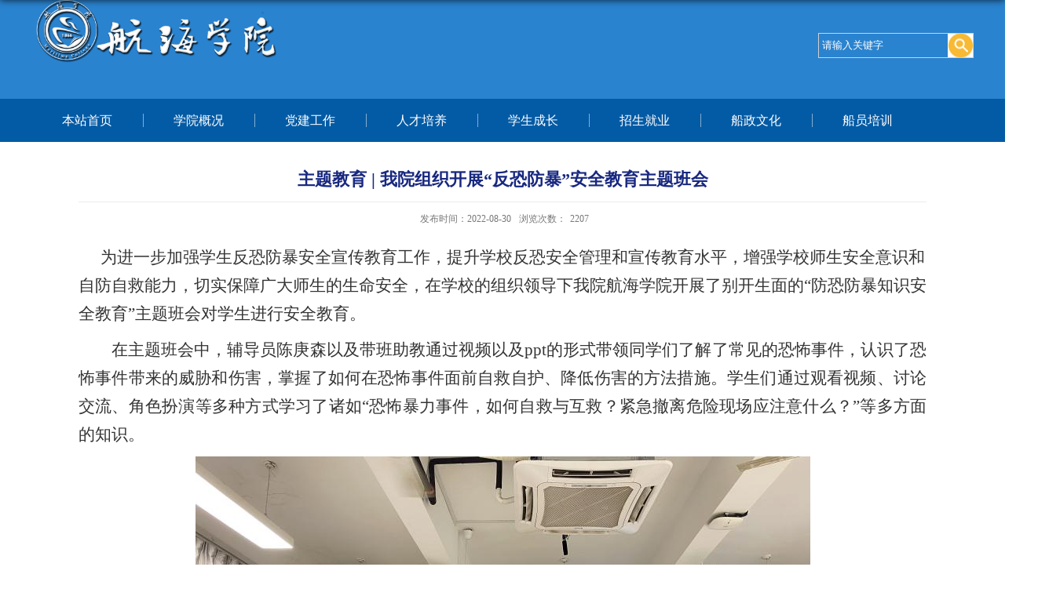

--- FILE ---
content_type: text/html
request_url: https://www.fjcpc.edu.cn/cz/2022/0907/c3186a84195/page.htm
body_size: 21201
content:
<!DOCTYPE html>
<html>

<head>
    <meta charset="utf-8">
    <meta name="renderer" content="webkit" />
    <meta http-equiv="X-UA-Compatible" content="IE=edge,chrome=1">
    <title>主题教育 | 我院组织开展“反恐防暴”安全教育主题班会</title>
    <meta name="description" content="为进一步加强学生反恐防暴安全宣传教育工作，提升学校反恐安全管理和宣传教育水平，增强学校师生安全意识和自防自救能力，切实保障广大师生的生命安全，在学校的组织领导下我院航海学院开展了别开生面的“防恐防暴知识安全教育”主题班会对学生进行安全教育。在主题班会中，辅导员陈庚森以及带班助教通过视频以及ppt的形式带领同学们了解了常见的恐怖事件，认识了恐怖事件带来的威胁和伤害，掌握了如何在恐怖事件面前自救自护、降低伤害的方法措施。学生们通过观看视频、讨论交流、角色扮演等多种方式学习了诸如“恐怖暴力事件，如何自救与互救？紧急撤离危险现场应注意什么？”等多方面的知识。通过本次“反恐防暴教育”主题班会活动的开展，有效增强了广大师生的“知恐、识恐、防恐、反恐”意识，提高了辨恐防暴能力，主题班会宣传活动取得了较好的效果，为建设平安校园奠定了基础。" />

<link type="text/css" href="/_css/_system/system.css" rel="stylesheet"/>
<link type="text/css" href="/_upload/site/1/style/1/1.css" rel="stylesheet"/>
<link type="text/css" href="/_upload/site/00/49/73/style/35/35.css" rel="stylesheet"/>
<link type="text/css" href="/_js/_portletPlugs/simpleNews/css/simplenews.css" rel="stylesheet" />
<link type="text/css" href="/_js/_portletPlugs/sudyNavi/css/sudyNav.css" rel="stylesheet" />
<link type="text/css" href="/_js/_portletPlugs/datepicker/css/datepicker.css" rel="stylesheet" />

<script language="javascript" src="/_js/jquery.min.js" sudy-wp-context="" sudy-wp-siteId="73"></script>
<script language="javascript" src="/_js/jquery.sudy.wp.visitcount.js"></script>
<script type="text/javascript" src="/_js/_portletPlugs/wp_photos/layer/layer.min.js"></script>
<script type="text/javascript" src="/_js/_portletPlugs/sudyNavi/jquery.sudyNav.js"></script>
<script type="text/javascript" src="/_js/_portletPlugs/datepicker/js/jquery.datepicker.js"></script>
<script type="text/javascript" src="/_js/_portletPlugs/datepicker/js/datepicker_lang_HK.js"></script>
<script type="text/javascript" src="/_upload/tpl/01/ca/458/template458/js/iscroll.js"></script>
    <link rel="stylesheet" href="/_upload/tpl/01/ca/458/template458/style.css" type="text/css" />
	<link rel="shortcut icon" href="/_upload/tpl/01/ca/458/template458/favicon.ico" />
    <!--[if lt IE 9]>
	<script src="/_upload/tpl/01/ca/458/template458/extends/libs/html5.js">
</script>
<![endif]-->
</head>

<body class="list">
    <!--Start||head-->
    <div class="wrapper header" id="header">
        <div class="inner">
            <div class="mod clearfix">
                <a class="navi-aside-toggle"></a>
                <div class="head-left" frag="面板01">
                    <!--logo开始-->
                    <div frag="窗口100"><span class='Site_Logo'><img border='0' src='/_upload/site/00/49/73/logo.png'width='320px' height='80px' /></span></div>
                    <!--//logo结束-->
                </div>
                <div class="head-right">
                    <div class="searchbox" frag="窗口03" portletmode="search">
                        
    <div class="wp_search">
        <table>
            <tr>
                <td height="25px">
                    <input id="keyword" name="keyword" style="width: 150px" class="keyword" type="text" value="请输入关键字" onfocus="if (this.value === '请输入关键字') { this.value = ''; }"
                           onblur="if (this.value === '') { this.value = '请输入关键字'; }" onkeydown="return onKeyEvent(event);"/>
                </td>
                <td>
					<input type="hidden" id="securl" value="/_web/_search/api/search/new.rst?locale=zh_CN&request_locale=zh_CN&context=&_p=YXM9NzMmdD00NTgmZD0xNDc0JnA9MyZmPTM2NCZhPTAmbT1TTiZ8Ym5uQ29sdW1uVmlydHVhbE5hbWU9MzY0Jg__"/>
                    <input name="btnsearch" class="search" type="submit" value="" onclick="checkValues();"/>
                </td>
            </tr>
        </table>
    </div>

<script>
    function onKeyEvent(event){
        if (event.keyCode != '13') {
            return;
        }
        checkValues();
    }
    function checkValues(){
		var url = $("#securl").val();
        var keyword = $("input[name='keyword']").val();
		if (keyword === '请输入关键字') {
			keyword = ''; 
		}
		if (keyword !== '') {
			keyword = encodeURI(encodeURI(keyword));
			url = url + "&keyword=" + keyword;
		}
        window.open(url);
    }
</script>
                    </div>
                </div>
            </div>
        </div>
    </div>
    <!--End||head-->
    <!--Start||nav-->
    <div class="wrapper nav wp-navi" id="nav">
        <div class="inner clearfix">
            <div class="wp-panel">
                <div class="wp-window" frag="窗口1" portletmode="simpleSudyNavi" configs="{'c5':'1','c9':'0','c6':'0','c4':'_self','c8':'2','c2':'1','c7':'2','c3':'16','c1':'1'}" contents="{'c2':'0'}">
                    
                        <div class="navi-slide-head clearfix">
                            <a class="navi-slide-arrow"></a>
                        </div>
                        
                        <ul class="wp-menu" data-nav-aside='{"title":"导航","index":0}'>
                            
                            <li class="menu-item i1">
                                <a class="menu-link" href="http://www.fjcpc.edu.cn/cz/" target="_self">本站首页</a>
                                
                            </li>
                            
                            <li class="menu-item i2">
                                <a class="menu-link" href="/cz/xbjs/list.htm" target="_self">学院概况</a>
                                <em class="menu-switch-arrow"></em>
                                <ul class="sub-menu ">
                                    
                                    <li class="sub-item i2-1">
                                        <a class="sub-link" href="/cz/xyjj/list.htm" target="_self">学院简介</a>
                                        
                                    </li>
                                    
                                    <li class="sub-item i2-2">
                                        <a class="sub-link" href="/cz/xyld/list.htm" target="_self">学院领导</a>
                                        
                                    </li>
                                    
                                    <li class="sub-item i2-3">
                                        <a class="sub-link" href="/cz/zzjg/list.htm" target="_self">组织机构</a>
                                        
                                    </li>
                                    
                                </ul>
                                
                            </li>
                            
                            <li class="menu-item i3">
                                <a class="menu-link" href="/cz/djgz/list.htm" target="_self">党建工作</a>
                                <em class="menu-switch-arrow"></em>
                                <ul class="sub-menu ">
                                    
                                    <li class="sub-item i3-1">
                                        <a class="sub-link" href="/cz/djgz_2550/list.htm" target="_self">党建工作</a>
                                        
                                    </li>
                                    
                                    <li class="sub-item i3-2">
                                        <a class="sub-link" href="/cz/szgz/list.htm" target="_self">思政工作</a>
                                        
                                    </li>
                                    
                                </ul>
                                
                            </li>
                            
                            <li class="menu-item i4">
                                <a class="menu-link" href="/cz/rcpy/list.htm" target="_self">人才培养</a>
                                <em class="menu-switch-arrow"></em>
                                <ul class="sub-menu ">
                                    
                                    <li class="sub-item i4-1">
                                        <a class="sub-link" href="/cz/gk/list.htm" target="_self">概况</a>
                                        
                                    </li>
                                    
                                    <li class="sub-item i4-2">
                                        <a class="sub-link" href="/cz/zyjs_2808/list.htm" target="_self">专业介绍</a>
                                        
                                    </li>
                                    
                                    <li class="sub-item i4-3">
                                        <a class="sub-link" href="/cz/jxcg/list.htm" target="_self">教学成果</a>
                                        
                                    </li>
                                    
                                    <li class="sub-item i4-4">
                                        <a class="sub-link" href="/cz/sgjs/list.htm" target="_self">双高建设</a>
                                        
                                    </li>
                                    
                                    <li class="sub-item i4-5">
                                        <a class="sub-link" href="/cz/rcpyfa/list.htm" target="_self">人才培养方案</a>
                                        
                                    </li>
                                    
                                </ul>
                                
                            </li>
                            
                            <li class="menu-item i5">
                                <a class="menu-link" href="/cz/xscz/list.htm" target="_self">学生成长</a>
                                <em class="menu-switch-arrow"></em>
                                <ul class="sub-menu ">
                                    
                                    <li class="sub-item i5-1">
                                        <a class="sub-link" href="/cz/xshd_2822/list.htm" target="_self">学生活动</a>
                                        
                                    </li>
                                    
                                    <li class="sub-item i5-2">
                                        <a class="sub-link" href="/cz/818/list.htm" target="_self">技能竞赛</a>
                                        
                                    </li>
                                    
                                    <li class="sub-item i5-3">
                                        <a class="sub-link" href="/cz/xfjs_3138/list.htm" target="_self">学风建设</a>
                                        
                                    </li>
                                    
                                    <li class="sub-item i5-4">
                                        <a class="sub-link" href="/cz/sxsfc/list.htm" target="_self">实习生风采</a>
                                        
                                    </li>
                                    
                                </ul>
                                
                            </li>
                            
                            <li class="menu-item i6">
                                <a class="menu-link" href="/cz/zsjy/list.htm" target="_self">招生就业</a>
                                <em class="menu-switch-arrow"></em>
                                <ul class="sub-menu ">
                                    
                                    <li class="sub-item i6-1">
                                        <a class="sub-link" href="/cz/xqhzok/list.htm" target="_self">校企合作</a>
                                        
                                    </li>
                                    
                                    <li class="sub-item i6-2">
                                        <a class="sub-link" href="/cz/zsxx/list.htm" target="_self">招生信息</a>
                                        
                                    </li>
                                    
                                    <li class="sub-item i6-3">
                                        <a class="sub-link" href="/cz/jyxx/list.htm" target="_self">就业信息</a>
                                        
                                    </li>
                                    
                                    <li class="sub-item i6-4">
                                        <a class="sub-link" href="/cz/hzqy/list.htm" target="_self">合作企业</a>
                                        
                                    </li>
                                    
                                </ul>
                                
                            </li>
                            
                            <li class="menu-item i7">
                                <a class="menu-link" href="/cz/czwh_2835/list.htm" target="_self">船政文化</a>
                                <em class="menu-switch-arrow"></em>
                                <ul class="sub-menu ">
                                    
                                    <li class="sub-item i7-1">
                                        <a class="sub-link" href="/cz/1421/list.htm" target="_self">船政学堂</a>
                                        
                                    </li>
                                    
                                    <li class="sub-item i7-2">
                                        <a class="sub-link" href="/cz/czmrl/list.htm" target="_self">船政名人录</a>
                                        
                                    </li>
                                    
                                    <li class="sub-item i7-3">
                                        <a class="sub-link" href="/cz/czszbwg/list.htm" target="_self">船政数字博物馆</a>
                                        
                                    </li>
                                    
                                    <li class="sub-item i7-4">
                                        <a class="sub-link" href="/cz/1422/list.htm" target="_self">船政影视资料</a>
                                        
                                    </li>
                                    
                                </ul>
                                
                            </li>
                            
                            <li class="menu-item i8">
                                <a class="menu-link" href="/cz/hccyxx/list.htm" target="_self">船员培训</a>
                                
                            </li>
                            
                        </ul>
                        
                    
                </div>
            </div>
        </div>
    </div>
    <!--End||nav-->
    <!--Start||content-->
    <div class="wrapper" id="d-container">
        <div class="inner clearfix">
            <div class="infobox">
                <div class="article" frag="窗口3" portletmode="simpleArticleAttri">
                    
                        <h1 class="arti_title">
                            主题教育 | 我院组织开展“反恐防暴”安全教育主题班会
                        </h1>
                        <h2 class="arti_title">
                            
                        </h2>
                        <p class="arti_metas">
                            <span class="arti_publisher"></span><span class="arti_update">发布时间：2022-08-30</span><span
                                class="arti_views">浏览次数：<span class="WP_VisitCount" url="/_visitcountdisplay?siteId=73&type=3&articleId=84195">1585</span></span>
                        </p>
                        <div class="entry">
                            <div class="read">
                                <div class='wp_articlecontent'><p style="text-align:left;text-indent:2em;"><span style="font-size:21px;">为进一步加强学生反恐防暴安全宣传教育工作，提升学校反恐安全管理和宣传教育水平，增强学校师生安全意</span><span style="font-size:21px;text-indent:2em;">识和自防自救能力，切实保障广大师生的生命安全，在学校的组织领导下我院航海学院开展了别开生面的“防恐防暴知识安全教育”主题班会对学生进行安全教育。</span></p><p style="text-align:justify;text-indent:2em;font-size:21px;">在主题班会中，辅导员陈庚森以及带班助教通过视频以及ppt的形式带领同学们了解了常见的恐怖事件，认识了恐怖事件带来的威胁和伤害，掌握了如何在恐怖事件面前自救自护、降低伤<span style="text-indent:2em;">害的方法措施。学生们通过观看视频、讨论交流、角色扮演等多种方式学习了诸如“恐怖暴力</span><span style="text-indent:2em;">事件，如何自救与互救？紧急撤离危险现场应注意什么？”等多方面的知识。</span></p><p style="text-align:justify;text-indent:2em;font-size:21px;"><span style="text-indent:2em;"></span></p><p style="text-align:center;"><img data-layer="photo" src="/_upload/article/images/0a/4a/77dd88a643518993c7ee5a6f275c/c6634329-8eaf-4e88-9089-316505efa307.png" style="float:none;" sudyfile-attr="{'title':'7715c311bb85fa584a226fb3ca0292a.png'}" /></p><p style="text-align:justify;text-indent:2em;font-size:21px;"><span style="text-indent:2em;"></span></p><p style="text-align:center;"><img data-layer="photo" src="/_upload/article/images/0a/4a/77dd88a643518993c7ee5a6f275c/6f9612c2-9751-4159-aa43-98009b5ae995.jpg" original-src="/_upload/article/images/0a/4a/77dd88a643518993c7ee5a6f275c/6f9612c2-9751-4159-aa43-98009b5ae995_d.jpg" style="float:none;" sudyfile-attr="{'title':'51967c301f1fea310dc6c3fbdc523d8.jpg'}" /></p><p style="text-align:justify;text-indent:2em;font-size:21px;"><span style="text-indent:2em;"></span><span style="text-indent:2em;text-align:left;">通过本次“反</span><span style="text-indent:2em;text-align:left;">恐防暴教育”主题</span><span style="text-indent:2em;text-align:left;">班会活动的开展，有效增强了广大师生的“知恐、识恐、防恐、反恐”意识，提高了辨恐防暴能力，主题班会宣传活动取得了较好的效果，为建设平安校园奠定了基础。</span></p></div>
                            </div>
                        </div>
                    
                </div>
            </div>
        </div>
    </div>
    <!--End||content-->
    <!--Start||footer-->
    <div class="wrapper footer2" id="footer2">
        <div class="inner">
            <div class="mod clearfix">
                <div class="foot-center" frag="窗口99" portletmode="simpleSiteAttri">
                    <p class="copyright">
                        <span>福建船政交通职业学院 版权所有 2015 © Copyright Fujian Chuangzheng Communications College.</span>
                    </p>
                    <p class="copyright">
                        <span> </span>
                    </p>
                </div>
            </div>
        </div>
    </div>
    <!--End||footer-->
    <script type="text/javascript" src="/_upload/tpl/01/ca/458/template458/js/comcus.js"></script>
    <script type="text/javascript" src="/_upload/tpl/01/ca/458/template458/js/list.js"></script>
    <script type="text/javascript" src="/_upload/tpl/01/ca/458/template458/js/app.js"></script>
    <script type="text/javascript">$(function () {
            // 初始化SDAPP
            new SDAPP({
                "menu": {
                    type: "slide,aside"
                }
            });
        });</script>


</body>

</html>
 <img src="/_visitcount?siteId=73&type=3&articleId=84195" style="display:none" width="0" height="0"></image>

--- FILE ---
content_type: text/html;charset=UTF-8
request_url: https://www.fjcpc.edu.cn/_visitcountdisplay?siteId=73&type=3&articleId=84195
body_size: 22
content:
2207


--- FILE ---
content_type: text/css
request_url: https://www.fjcpc.edu.cn/_upload/site/00/49/73/style/35/35.css
body_size: 137
content:
html{filter:progid:DXImageTransform.Microsoft.gradient(startColorstr='#63B0EB', endColorstr='#63B0EB', GradientType=0);}

--- FILE ---
content_type: text/css
request_url: https://www.fjcpc.edu.cn/_upload/tpl/01/ca/458/template458/style.css
body_size: 20125
content:
@charset "utf-8";blockquote,body,button,caption,dd,div,dl,dt,fieldset,figure,form,h1,h2,h3,h4,h5,h6,hr,html,input,legend,li,menu,ol,p,pre,table,td,textarea,th,ul{margin:0;padding:0;}
address,article,aside,details,figcaption,figure,footer,header,hgroup,menu,nav,section{display:block;}
table{border-collapse:collapse;border-spacing:0;}
caption,th{text-align:left;font-weight:400;}
abbr,body,fieldset,html,iframe,img{border:0;}
img{vertical-align:top;}
html{overflow-x:hidden;}
address,cite,dfn,em,i,var{font-style:normal;}
[hidefocus],summary{outline:0;}
li{list-style:none;}
h1,h2,h3,h4,h5,h6,small{font-size:100%;}
sub,sup{font-size:83%;}
code,kbd,pre,samp{font-family:inherit;}
q:after,q:before{content:none;}
textarea{overflow:auto;resize:none;}
label,summary{cursor:default;}
a,button{cursor:pointer;}
b,em,h1,h2,h3,h4,h5,h6,strong{font-weight:700;}
a,a:hover,del,ins,s,u{text-decoration:none;}
body,button,input,keygen,legend,select,textarea{outline:0;color:#333;font:13px/1 arial,\5b8b\4f53;}
:focus{outline:0;}
.none{display:none;}
.wcb{width:100%;height:30px;border:2px dashed #97cbe0;}
.hidden{visibility:hidden;}
.clear{clear:both;display:block;overflow:hidden;width:100%;height:0;font-size:0;line-height:0;}
.clearfix:after{clear:both;display:block;visibility:hidden;height:0;content:".";}
.clearfix{display:block;}
.icon{display:inline-block;width:32px;height:32px;background:url(images/icon.png) no-repeat;vertical-align:middle;}
body:before{position:fixed;top:-10px;left:0;z-index:110;width:100%;height:10px;-webkit-box-shadow:0 0 10px rgba(0,0,0,.8);-moz-box-shadow:0 0 10px rgba(0,0,0,.8);box-shadow:0 0 10px rgba(0,0,0,.8);content:"";}
::-webkit-input-placeholder{color:#ccc;}
:-moz-placeholder{color:#ccc;}
::-moz-placeholder{color:#ccc;}
:-ms-input-placeholder{color:#ccc;}
body{color:#333;font-size:13px;font-family:"Microsoft YaHei";line-height:1;}
p{line-height:1.75;}
a{color:#333;text-decoration:none;transition:all .4s ease-in-out;}
a:hover{color:#095ab5;}
.wrapper{margin:0 auto;width:100%;}
.wrapper .inner{margin:0 auto;width:1200px;}
#header{background:#2a83cf;}
#header .inner{position:relative;height:126px;}
.header .sitelogo{float:left;margin-top:30px;}
.header .sitetitle{display:inline-block;margin-top:7px;margin-left:30px;color:#fff;font-weight:700;font-size:32px;}
.header .head-left{float:left;display:inline-block;}
.header .head-right{float:right;margin-top:37px;width:240px;}
#nav{background:#045ba5;}
#nav .inner .wp-panel .navbg{position:absolute;top:0;right:0;bottom:0;left:0;z-index:-1;width:auto;height:100%;background:#fff;opacity:.7;}
#nav a:hover {text-decoration: none;}
.nav .wp-menu{margin:0 auto;}
.nav .wp-menu .menu-item{position:relative;float:left;display:inline-block;}
.nav .wp-menu .menu-item.i1{background:0 0;}
.nav .wp-menu .menu-item a.menu-link{position:relative;display:inline-block;padding:0 39px;color:#fff;font-size:16px;line-height:55px;}
.nav .wp-menu .menu-item a.hover,.nav .wp-menu .menu-item.hover a.menu-link{background-color:#1384e2;color:#eee;text-decoration:none;}
.nav .sub-menu{position:absolute;top: 55px;left:0;z-index:100;display:none;min-width:100%;background:#fff;text-align:center;}
.nav .sub-menu .sub-item{position:relative;vertical-align:top;white-space:nowrap;}
.nav .sub-menu .sub-item a{display:block;padding:0 17px;height:40px;background:0 0;color:#000;font-size:14px;line-height:40px;}
.nav .sub-menu .sub-item a:hover,.nav .sub-menu .sub-item.hover>a{display:block;background-color:#1384e2;color:#fff;}
.nav .sub-menu .sub-menu{top:0;left:100%;z-index:200;background:#fff;}
#banner .inner{position:relative;overflow:hidden;text-align:center;}
.main1 .inner{padding:29px 0 20px;}
.main1 .ml{float:left;padding-top:8px;width:360px;}
.main1 .mc{float:left;margin-left:30px;width:380px;}
.main1 .mr{float:right;width:346px;}
.post .tt{display:inline-block;padding-bottom:8px;width:100%;border-bottom:1px solid #0059a5;}
.post .tt .tit{float:left;display:inline-block;font-weight:400;font-size:16px;}
.post .tt .tit .title{display:block;color:#424242;font-family:"Microsoft yahei";line-height:42px;}
.post .tt .tit .name{display:none;color:#333;line-height:16px;}
.post .con{margin:0 auto;padding:6px 0;}
.post .con .wp_article_list .list_item{border-bottom:1px dashed #ccc;}
.post .con .wp_article_list .list_item .Article_Index{background:url(images/li.gif) no-repeat center;}
.post .more_btn{float:right;display:inline-block;margin-top:10px;height:20px;line-height:20px;}
.post .more_btn .more_text,.post .more_btn a{color:#999;font-weight:700;font-size:12px;cursor:pointer;}
.post .more_btn a{color:#666;}
.post .more_btn a:hover{color:#666;}
.post1 .tt .tit .title{display:inline-block;color:#005daa;font-size:18px;line-height:34px;cursor:pointer;}
.post1 .more_btn a{color:#000;}
.news_list li.news{padding-left:0;line-height:34px;}
.news_list li.news span.news_title{float:left;}
.news_list li.news span.news_title img{vertical-align:middle;}
.news_list li.news span.news_meta{float:right;margin-left:2px;color:#9c9c9c;}
.news_list li.news .news_icon{display:inline-block;margin:0 auto;border:0 solid red;}
.news_list li.news .news_text{color:#666;line-height:22px;}
.news_list li.news .news_bg{position:absolute;right:0;bottom:0;left:0;height:30px;background:#000;opacity:.7;filter:Alpha(opacity=70);}
.news_list li.news p{line-height:34px;}
.rili2 .con{padding:5px 0;}
.rili2 .news_list li.news{margin-bottom:9px;padding-bottom:9px;border-bottom:1px solid #e3e9ee;}
.rili2 .news_list li.news.n1{margin-top:10px;}
.rili2 .news_list li.news .news_date{float:left;margin-right:-62px;width:62px;text-align:center;}
.rili2 .news_list li.news .news_date .news_year{background-color:#949494;color:#fff;font-size:22px;line-height:30px;transition:all .4s ease-in-out;}
.rili2 .news_list li.news .news_date .news_days{background-color:#e3e4e6;color:#6b6b6b;font-size:12px;line-height:30px;}
.rili2 .news_list li.news .news_wz{width:100%;}
.rili2 .news_list li.news .news_wz .news_con{margin-left:70px;padding:4px 0;}
.rili2 .news_list li.news .news_title{margin-top:4px;width:100%;max-height:51px;color:#333;font-size:14px;line-height:29px;-webkit-line-clamp:2;}
.rili2 .news_list li.news:hover .news_date .news_year{background-color:#0945a8;transition:all .4s ease-in-out;}
.rili2 .news_list li.news:hover .news_date .news_days{background-color:#e3e4e6;}
.news_text .news_list li.news{margin-bottom:10px;}
.news_text .news_list li.news .news_title{font-size:15px;line-height:24px;}
.news_text .news_list li.news .news_text{font-size:13px;line-height:22px;}
.news_text .news_list li.news .news_time{font-size:13px;line-height:28px;}
.slick-next,.slick-next:hover,.slick-prev,.slick-prev:hover{top:50%;margin-top:-30px;width:60px;height:62px;outline:0;border:0 solid #d4d8d9;border-radius:50%;background:url(images/slickarrow2.png) no-repeat;}
.slick-prev{left:-95px;background-position:0 0;}
.slick-prev:hover{background-position:0 0;opacity:.8;filter:Alpha(opacity=80);}
.slick-prev:before{content:'';}
.slick-next{right:-95px;background-position:right 0;}
.slick-next:hover{background-position:right 0;opacity:.8;filter:Alpha(opacity=80);}
.slick-next:before{content:'';}
.l-banner{height:235px;background-position:center center;background-repeat:no-repeat;text-align:center;}
.l-banner img{display:none;height:100%;vertical-align:top;}
#l-container .inner{padding:25px 10px;}
#d-container .inner{background:#fff;}
.col_menu{position:relative;float:left;margin-right:-240px;width:240px;}
.col_menu .l-qh{margin-bottom:10px;}
.col_menu .col_menu_head{background:#2a83cf;}
.col_menu .col_menu_head h3.col_name{color:#fff;font-weight:400;font-size:18px;}
.col_menu .col_menu_head h3.col_name .col_name_text{display:block;padding:0 5px 0 30px;line-height:50px;}
.col_menu .col_menu_con{border:1px solid #e4e4e4;}
.col_list .wp_listcolumn{border-top:0 solid #2867a0;border-bottom:0 solid #fff;}
.col_list .wp_listcolumn .wp_column a{border-top:0 solid #fff;border-bottom:1px solid #f6eaea;background:0 0;color:#333;font-weight:400;font-size:15px;}
.col_list .wp_listcolumn .wp_column a .column-name{padding:5px 0 5px 28px;line-height:32px;}
.col_list .wp_listcolumn .wp_column a.selected,.col_list .wp_listcolumn .wp_column a:hover{background:#eee;color:#0f429b;}
.col_list .wp_listcolumn .wp_column a.selected span.column-name{color:#0f429b;}
.col_list .wp_listcolumn .wp_subcolumn .wp_column a{border-top:1px solid #fff;border-bottom:1px solid #bbb;background:0 0;color:#454545;}
.col_list .wp_listcolumn .wp_column.parent>a .column-name{color:#0f429b;font-weight:700;}
.col_list .wp_listcolumn .wp_column .sub_list a{margin-top:-1px;border-top:1px solid #eee;color:#333;}
.col_list .wp_listcolumn .sub_list a .column-name{display:inline-block;padding:5px 10px 5px 44px;line-height:28px;cursor:pointer;}
.col_list .wp_listcolumn .sub_list a:hover,.col_list .wp_listcolumn .wp_column a.selected{color:#0f429b;font-weight:700;font-weight:700;}
.col_list .wp_listcolumn .sub_list .sub_list a .column-name{padding:5px 10px 5px 60px;cursor:pointer;}
.col_list .wp_listcolumn .sub_list .sub_list a :hover,.col_list .wp_listcolumn .sub_list .sub_list a.selected{color:#0f429b;font-weight:700;}
.col_news{float:right;width:100%;min-height:500px;}
.col_news .col_news_box{margin-left:290px;}
.col_news_head{border-bottom:1px solid #dbdbdb;}
.col_metas .col_title{float:left;display:inline-block;height:48px;line-height:48px;}
.col_metas .col_title h2{display:inline-block;border-bottom:3px solid #cbcbcb;color:#0f429b;font-weight:400;font-size:18px;font-family:"Microsoft yahei";}
.col_metas .col_path{float:right;display:inline-block;height:46px;color:#666;white-space:nowrap;line-height:46px;}
.col_metas .col_path a{color:#2f2f2f;}
.col_news_con{margin:0 0;padding:5px 0 10px 0;}
.col_news_list{margin-top:7px;}
.col_news_list .wp_entry,.col_news_list .wp_entry p{color:#333;font-size:14px;line-height:1.75;}
.col_news_list .wp_entry p{margin-bottom:10px;}
.col_news_list .wp_entry table{margin-bottom:4px;}
.col_news_list .wp_entry img{max-width:680px;}
.infobox{margin:0 auto;padding:20px 60px;width:auto;}
.article{padding-top:10px;}
.article h1.arti_title{padding-bottom:10px;color:#182880;text-align:center;font-size:22px;font-family:"Microsoft YaHei";line-height:36px;}
.article h2.arti_title{color:#1b1b1b;text-align:center;font-size:17px;font-family:"Microsoft YaHei";line-height:34px;}
.article .arti_metas{padding:10px;border-top:1px solid #ececec;text-align:center;}
.article .arti_metas span{margin:0 5px;color:#787878;font-size:12px;}
.article .entry{overflow:hidden;margin:0 auto;margin-top:10px;}
.article .entry .read,.article .entry .read p{color:#333;font-size:14px;line-height:1.75;}
.article .entry .read p{margin-bottom:10px;}
.article .entry .read img{margin:0 auto;max-width:940px;}
.article .entry .read table{margin:0 auto;border:none!important;}
.article .entry .read{min-height:500px;}
#footer{background:#f7f5f1 url(images/bg3.png) no-repeat center;}
#footer .inner{position:relative;padding:37px 0;}
#footer .inner .foot-left{position:relative;float:left;width:26.25%;}
#footer .inner .foot-right{float:right;margin-top:12px;width:23%;}
#footer .inner p{color:#fff;text-align:left;font-weight:400;font-size:12px;line-height:32px;}
#footer .inner p span{margin:0 3px;}
#footer .inner .copyright a{color:#eee;}
.wp_search{position:relative;display:inline-block;padding-left:4px;border:1px solid #d0d0d0;}
.wp_search #keyword{padding:4px 0;width:160px!important;height:20px;border:none;background:0 0;color:#fff;line-height:20px;}
.wp_search .search{width:32px;height:30px;border:0;background:#fff url(images/sous.png) no-repeat center;vertical-align:top;cursor:pointer;}
.searchbox{margin-top:5px;text-align:right;}
.wp-search{position:relative;border:1px solid #dbdbdb;border-radius:18px;background:#e3eff9;}
.wp-search .search-input{margin-right:40px;margin-left:13px;}
.wp-search .search-input input.search-title{padding:7px 0;width:100%;height:22px;outline:0;border:0;background:0 0;color:#313131;font-size:14px;font-family:"微软雅黑";line-height:22px;}
.wp-search .search-btn{position:absolute;top:2.3px;right:3px;width:32px;height:32px;}
.wp-search .search-btn input.search-submit{width:32px;height:31px;outline:0;border:0;background:url(images/sous.png) no-repeat center;cursor:pointer;}
.mbanner .focus .focus-title-bar{bottom:-15px;left:0;margin-left:0;width:100%!important;}
.mbanner .focus .focus-title-bg{background-color:#000;opacity:.4;}
.mbanner .focus .focus-pagination{position:absolute;right:19px;bottom:0;z-index:60;margin-right:0;}
.mbanner .focus .focus-page{display:inline-block;margin-right:6px;width:21px;height:5px;border-radius:0;background:#fff;opacity:.7;}
.mbanner .focus .focus-page-active{width:21px;background:#fff;opacity:1;filter:Alpha(opacity=100);}
.mbanner .focus .focus-navigation{width:58px;height:53px;background:url(images/slide_next.png) no-repeat;text-indent:-999em;opacity:.7;}
.mbanner .focus .focus-navigation:hover{opacity:1;}
.mbanner .focus .focus-navigation:active{opacity:1;}
.mbanner .focus .focus-prev{left:0;}
.mbanner .focus .focus-next{right:0;background-position:right top;}
.wrapperinner{position:relative;z-index:1;overflow:hidden;width:100%;-ms-touch-action:none;}
.scroller{position:absolute;z-index:1;width:750px;height:160px;-webkit-transform:translateZ(0);-moz-transform:translateZ(0);-o-transform:translateZ(0);transform:translateZ(0);-webkit-tap-highlight-color:transparent;-ms-transform:translateZ(0);-webkit-touch-callout:none;-webkit-user-select:none;-moz-user-select:none;-ms-user-select:none;user-select:none;-webkit-text-size-adjust:none;-moz-text-size-adjust:none;-ms-text-size-adjust:none;-o-text-size-adjust:none;text-size-adjust:none;}
.focus-container .focus-item a div{position:absolute;top:0;right:0;bottom:0;left:0;margin:auto;width:100%;height:100%;}
.b1{float:left;width:66.25%;}
.post-10{float:left;box-sizing:border-box;padding:24px 35px 30px 39px;width:33.75%;background:#8ab5bb;}
.news_title{display:-webkit-box;overflow:hidden;width:75%;text-align:left;text-overflow:ellipsis;-webkit-line-clamp:1;-webkit-box-orient:vertical;}
.post-10 .tt .tit .title{color:#fff;font-weight:700;}
.post-10 .more_text{color:#fff;font-size:13px;}
.post-10 .news_title a{color:#fff;font-size:15px;line-height:36px;}
.post-10 .news_title{max-height:38px;color:#fff;}
.post-22 .news_title{max-height:36px;}
.post-10 .news_list li.news span.news_meta{color:#fff;font-size:14px;line-height:38px;}
.post-11 li{float:left;box-sizing:border-box;padding-left:33px!important;width:auto;}
.post-11 .i1{padding-left:0!important;}
.post-11 .news_title{width:100%;background:#8bc125;text-align:center;font-size:18px;line-height:57px;}
.post-11 .news_title a{color:#fff;font-weight:700;}
.post-11 .i2 .news_title{background:#f8b933;}
.post-11 .i3 .news_title{background:#8ab5bb;}
.post-11 .i4 .news_title{background:#505082;}
.post-21,.post-22{float:left;width:48.33%;}
.post-22{margin-left:3%;}
.post-21 .news_con{display:table-cell;padding-left:85px;width:100%;height:60px;vertical-align:middle;text-align:left;line-height:24px;}
.date-day{display:block;border-radius:5px 5px 0 0;background:#479ade;color:#fff;font-size:18px;line-height:33px;}
.date-year{display:block;margin-top:4px;border-radius:0 0 5px 5px;background:#eaf8fc;color:#0059a5;font-size:12px;line-height:29px;}
.rili2 .news_list li.news:hover .news_date .data-day{background:#000!important;}
.post-21 li:hover .date-day{background:#8bc125;}
#container-2 .inner{padding:3px 0 12px;}
.foot-center{position:relative;float:left;box-sizing:border-box;padding-left:9%;width:50.75%;}
#footer .inner .copyright span{color:#b0b0c1;font-size:14px;}
#footer .inner .copyright.lx span{color:#000!important;font-weight:700;font-size:15px!important;}
#footer .inner .foot-center .copyright span{color:#504f4e;font-size:14px;}
.bt a{color:#545452;font-size:14px;}
.bt{float:left;width:40%;}
.bt{float:left;padding-top:30px;padding-right:6%;width:55%;text-align:right;font-size:14px;line-height:24px;}
.foot-right .con{float:left;}
.foot-left .copyright.c{padding-left:12%;}
.foot-left:before{position:absolute;top:5px;right:-43px;width:1px;height:92px;background:#616088;content:"";}
.foot-center:before{position:absolute;top:5px;right:100px;width:1px;height:92px;background:#616088;content:"";}
.focus-container{height:407px!important;}
.focus-title{display:-webkit-box;overflow:hidden;text-overflow:ellipsis;white-space:inherit;-webkit-line-clamp:1;-webkit-box-orient:vertical;}
input:-webkit-autofill,input:-webkit-autofill:active,input:-webkit-autofill:focus,input:-webkit-autofill:hover{-webkit-transition:color 99999s ease-out,background-color 99999s ease-out;-webkit-transition-delay:99999s;}
.read div{margin:0 auto;}
.list12 .list2 li{float:left;box-sizing:border-box;margin:0 20px;padding:5px;width:27.5%;text-align:center;}
.list12 .list2 .news_title{width:100%;text-align:center;}
.list12 .list2 .news_img img{overflow:hidden;width:100%;height:170px;max-width:100%;max-height:100%;object-fit:cover;}
div#wp_paging_w6{clear:both;}
a.menu-link:after{position:absolute;top:19px;left:0;display:block;width:1px;height:17px;background:#82add2;content:"";}
.i1 .menu-link:after{display:none;}
.post-10 .more_btn{float:left;margin:0;}
.post-11{float:left;width:360px;}
.post-12{float:left;margin-left:40px;width:410px;}
.post-13{float:right;width:350px;}
.post-11 .news_text a{display:inline-block;padding-top:18px;color:#333;font-size:14px;line-height:25px;}
.post-11 .con{padding-top:18px;}
a.url{display:block;padding-top:3px;color:#395ea1;font-size:14px;}
.news_imgs img{max-width:100%;max-height:100%;object-fit:cover;}
.post-12 .news_title{float:left;width:80%;max-height:43px;min-height:43px;font-size:14px;line-height:24px;-webkit-line-clamp:2;}
.post-12 .news_time{color:#8b8b8b;font-size:14px;font-family:"微软雅黑";line-height:24px;}
.post-12 li{padding:12px 0;border-bottom:1px dashed #bfbfbf;}
.rili2 .news_list li.news{border-bottom:1px dashed #bfbfbf;}
.post-12 li:last-child,.post-13 li:last-child{border:none!important;}
.post-10 .tt{border:none;}
.post-13 .news_con{padding-top:1px;padding-left:76px;}
.rili2 .news_list li.news:hover .date-day{background:#f8b933;}
.main2 .post1 .tt .tit{padding:0 20px;border-radius:10px 10px 0 0;background:#8ab5bb;line-height:47px;}
.post-21 .tt{display:inline-block;margin-bottom:8px;padding-bottom:0;width:100%;border-bottom:2px solid #8ab5bb;}
.main2 .post1 .tt .tit .title{color:#fff;}
.main2 .post-22 .tt .tit{background:#f8b933;}
.post-22 .tt{display:inline-block;margin-bottom:8px;padding-bottom:0;width:100%;border-bottom:2px solid #f8b933;}
a:hover{color:#015eab;text-decoration:underline;}
.main2 .news_title{font-size:14px;line-height:36px;}
.foot-left .title{color:#000;font-size:15px;line-height:32px;}
.foot-left li{float:left;padding-right:20px;}
.foot-left .news_title{width:100%;color:#515452;}
#footer2 .foot-center:before{display:none;}
#footer2 .foot-center{float:left;padding:0;width:100%;text-align:center;}
div#footer2{padding:35px;background:#045ba5;}
#footer2 .foot-center p{margin:0;color:#ccd7e7;text-align:center;font-size:13px;line-height:28px;}
.post-10 .tit:after{position:absolute;top:69px;display:block;width:30px;height:3px;background:#fff;content:"";}
.post-10 .news_list{padding-top:12px;}
.post-10 .more_text{color:#fff!important;font-size:13px!important;}
.rili2 .news_list li.news.n4{margin-bottom:0;padding-bottom:0;}
.foot-left .news_title a{color:#504f4e;}
input::-webkit-input-placeholder{color:#63676b;}
input::-moz-input-placeholder{color:#63676b;}
input::-ms-input-placeholder{color:#63676b;}
input:-webkit-autofill,input:-webkit-autofill:active,input:-webkit-autofill:focus,input:-webkit-autofill:hover{-webkit-transition:color 99999s ease-out,background-color 99999s ease-out;-webkit-transition-delay:99999s;}


--- FILE ---
content_type: text/javascript
request_url: https://www.fjcpc.edu.cn/_upload/tpl/01/ca/458/template458/js/comcus.js
body_size: 1464
content:
$(function(){
	$(".search-submit").click(function(event){
		$(this).removeAttr("name");
		event.preventDefault();
		var val = $.trim($(".search-title").val());
		if(val!==""){
			$(".wp-search").find("form").submit();
		}else{
			alert("请输入关键词");
		}
		return false;
	});
	
	/*导航*/
	/*$.fn.sudyNav = function(){};
	$(".wp-menu li").hover(function() {
		$(this).siblings().find('.sub-menu').stop(true,true).slideUp(150)
		$(this).children('.sub-menu').stop(true,true).slideDown(200);
		$(this).addClass('hover');
	}, function() {
		$(this).children('.sub-menu').stop(true,true).slideUp(150);
		$(this).removeClass('hover');
    });
	
	$(".wp-menu li").each(function(){
		$(this).children(".menu-switch-arrow").appendTo($(this).children(".menu-link"));
	});*/
	

if( !('placeholder' in document.createElement('input')) ){
	  $('input[placeholder],textarea[placeholder]').each(function(){
		  var that = $(this),
		  text= that.attr('placeholder');
		  // console.log(text);
		  if(that.val()===""){
			  that.val(text).addClass('placeholder');
		  }
		  that.focus(function(){
			  if(that.val()===text){
				  that.val("").removeClass('placeholder');
			  }
		  }).blur(function(){
			  if(that.val()===""){
				  that.val(text).addClass('placeholder');
			  }
		  }).closest('form').submit(function(){
			  if(that.val() === text){
			  that.val('');
			  }
		  });
	  });
	}
});